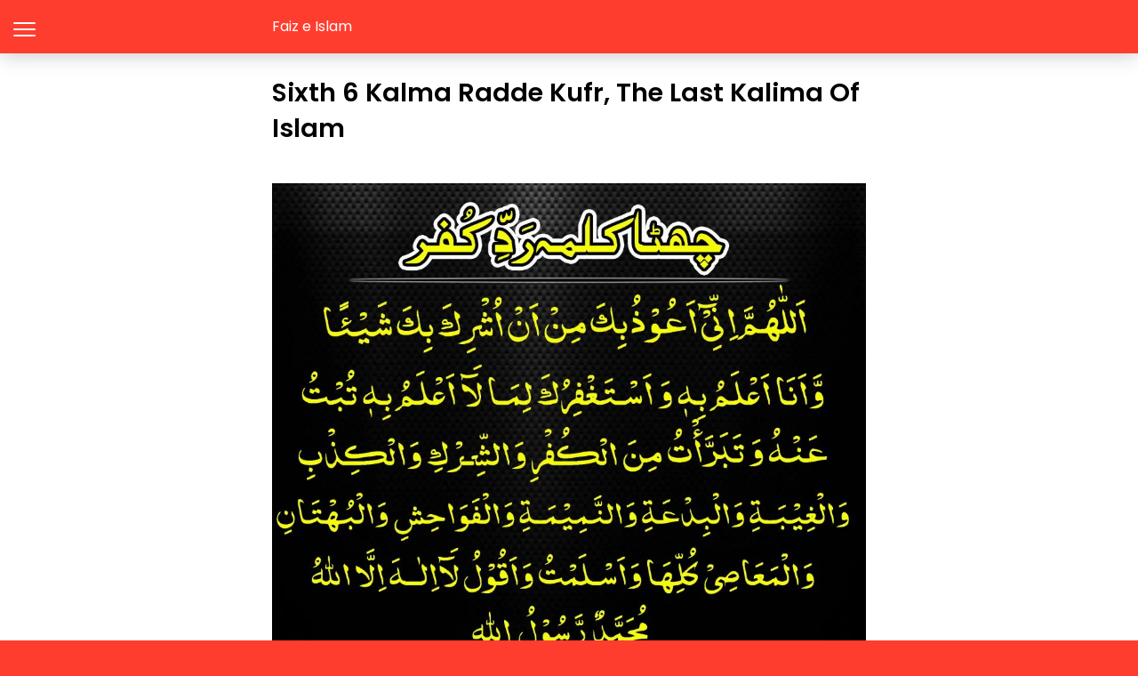

--- FILE ---
content_type: text/html; charset=utf-8
request_url: https://faizeislam.net/6-kalima-radd-e-kufar-urdu-translation/amp/
body_size: 15616
content:
<!DOCTYPE html>
<html amp lang="en-US" data-amp-auto-lightbox-disable transformed="self;v=1" i-amphtml-layout="" i-amphtml-no-boilerplate="">
<head><meta charset="utf-8"><meta name="viewport" content="width=device-width,minimum-scale=1"><link rel="preconnect" href="https://cdn.ampproject.org"><style amp-runtime="" i-amphtml-version="012512221826001">html{overflow-x:hidden!important}html.i-amphtml-fie{height:100%!important;width:100%!important}html:not([amp4ads]),html:not([amp4ads]) body{height:auto!important}html:not([amp4ads]) body{margin:0!important}body{-webkit-text-size-adjust:100%;-moz-text-size-adjust:100%;-ms-text-size-adjust:100%;text-size-adjust:100%}html.i-amphtml-singledoc.i-amphtml-embedded{-ms-touch-action:pan-y pinch-zoom;touch-action:pan-y pinch-zoom}html.i-amphtml-fie>body,html.i-amphtml-singledoc>body{overflow:visible!important}html.i-amphtml-fie:not(.i-amphtml-inabox)>body,html.i-amphtml-singledoc:not(.i-amphtml-inabox)>body{position:relative!important}html.i-amphtml-ios-embed-legacy>body{overflow-x:hidden!important;overflow-y:auto!important;position:absolute!important}html.i-amphtml-ios-embed{overflow-y:auto!important;position:static}#i-amphtml-wrapper{overflow-x:hidden!important;overflow-y:auto!important;position:absolute!important;top:0!important;left:0!important;right:0!important;bottom:0!important;margin:0!important;display:block!important}html.i-amphtml-ios-embed.i-amphtml-ios-overscroll,html.i-amphtml-ios-embed.i-amphtml-ios-overscroll>#i-amphtml-wrapper{-webkit-overflow-scrolling:touch!important}#i-amphtml-wrapper>body{position:relative!important;border-top:1px solid transparent!important}#i-amphtml-wrapper+body{visibility:visible}#i-amphtml-wrapper+body .i-amphtml-lightbox-element,#i-amphtml-wrapper+body[i-amphtml-lightbox]{visibility:hidden}#i-amphtml-wrapper+body[i-amphtml-lightbox] .i-amphtml-lightbox-element{visibility:visible}#i-amphtml-wrapper.i-amphtml-scroll-disabled,.i-amphtml-scroll-disabled{overflow-x:hidden!important;overflow-y:hidden!important}amp-instagram{padding:54px 0px 0px!important;background-color:#fff}amp-iframe iframe{box-sizing:border-box!important}[amp-access][amp-access-hide]{display:none}[subscriptions-dialog],body:not(.i-amphtml-subs-ready) [subscriptions-action],body:not(.i-amphtml-subs-ready) [subscriptions-section]{display:none!important}amp-experiment,amp-live-list>[update]{display:none}amp-list[resizable-children]>.i-amphtml-loading-container.amp-hidden{display:none!important}amp-list [fetch-error],amp-list[load-more] [load-more-button],amp-list[load-more] [load-more-end],amp-list[load-more] [load-more-failed],amp-list[load-more] [load-more-loading]{display:none}amp-list[diffable] div[role=list]{display:block}amp-story-page,amp-story[standalone]{min-height:1px!important;display:block!important;height:100%!important;margin:0!important;padding:0!important;overflow:hidden!important;width:100%!important}amp-story[standalone]{background-color:#000!important;position:relative!important}amp-story-page{background-color:#757575}amp-story .amp-active>div,amp-story .i-amphtml-loader-background{display:none!important}amp-story-page:not(:first-of-type):not([distance]):not([active]){transform:translateY(1000vh)!important}amp-autocomplete{position:relative!important;display:inline-block!important}amp-autocomplete>input,amp-autocomplete>textarea{padding:0.5rem;border:1px solid rgba(0,0,0,.33)}.i-amphtml-autocomplete-results,amp-autocomplete>input,amp-autocomplete>textarea{font-size:1rem;line-height:1.5rem}[amp-fx^=fly-in]{visibility:hidden}amp-script[nodom],amp-script[sandboxed]{position:fixed!important;top:0!important;width:1px!important;height:1px!important;overflow:hidden!important;visibility:hidden}
/*# sourceURL=/css/ampdoc.css*/[hidden]{display:none!important}.i-amphtml-element{display:inline-block}.i-amphtml-blurry-placeholder{transition:opacity 0.3s cubic-bezier(0.0,0.0,0.2,1)!important;pointer-events:none}[layout=nodisplay]:not(.i-amphtml-element){display:none!important}.i-amphtml-layout-fixed,[layout=fixed][width][height]:not(.i-amphtml-layout-fixed){display:inline-block;position:relative}.i-amphtml-layout-responsive,[layout=responsive][width][height]:not(.i-amphtml-layout-responsive),[width][height][heights]:not([layout]):not(.i-amphtml-layout-responsive),[width][height][sizes]:not(img):not([layout]):not(.i-amphtml-layout-responsive){display:block;position:relative}.i-amphtml-layout-intrinsic,[layout=intrinsic][width][height]:not(.i-amphtml-layout-intrinsic){display:inline-block;position:relative;max-width:100%}.i-amphtml-layout-intrinsic .i-amphtml-sizer{max-width:100%}.i-amphtml-intrinsic-sizer{max-width:100%;display:block!important}.i-amphtml-layout-container,.i-amphtml-layout-fixed-height,[layout=container],[layout=fixed-height][height]:not(.i-amphtml-layout-fixed-height){display:block;position:relative}.i-amphtml-layout-fill,.i-amphtml-layout-fill.i-amphtml-notbuilt,[layout=fill]:not(.i-amphtml-layout-fill),body noscript>*{display:block;overflow:hidden!important;position:absolute;top:0;left:0;bottom:0;right:0}body noscript>*{position:absolute!important;width:100%;height:100%;z-index:2}body noscript{display:inline!important}.i-amphtml-layout-flex-item,[layout=flex-item]:not(.i-amphtml-layout-flex-item){display:block;position:relative;-ms-flex:1 1 auto;flex:1 1 auto}.i-amphtml-layout-fluid{position:relative}.i-amphtml-layout-size-defined{overflow:hidden!important}.i-amphtml-layout-awaiting-size{position:absolute!important;top:auto!important;bottom:auto!important}i-amphtml-sizer{display:block!important}@supports (aspect-ratio:1/1){i-amphtml-sizer.i-amphtml-disable-ar{display:none!important}}.i-amphtml-blurry-placeholder,.i-amphtml-fill-content{display:block;height:0;max-height:100%;max-width:100%;min-height:100%;min-width:100%;width:0;margin:auto}.i-amphtml-layout-size-defined .i-amphtml-fill-content{position:absolute;top:0;left:0;bottom:0;right:0}.i-amphtml-replaced-content,.i-amphtml-screen-reader{padding:0!important;border:none!important}.i-amphtml-screen-reader{position:fixed!important;top:0px!important;left:0px!important;width:4px!important;height:4px!important;opacity:0!important;overflow:hidden!important;margin:0!important;display:block!important;visibility:visible!important}.i-amphtml-screen-reader~.i-amphtml-screen-reader{left:8px!important}.i-amphtml-screen-reader~.i-amphtml-screen-reader~.i-amphtml-screen-reader{left:12px!important}.i-amphtml-screen-reader~.i-amphtml-screen-reader~.i-amphtml-screen-reader~.i-amphtml-screen-reader{left:16px!important}.i-amphtml-unresolved{position:relative;overflow:hidden!important}.i-amphtml-select-disabled{-webkit-user-select:none!important;-ms-user-select:none!important;user-select:none!important}.i-amphtml-notbuilt,[layout]:not(.i-amphtml-element),[width][height][heights]:not([layout]):not(.i-amphtml-element),[width][height][sizes]:not(img):not([layout]):not(.i-amphtml-element){position:relative;overflow:hidden!important;color:transparent!important}.i-amphtml-notbuilt:not(.i-amphtml-layout-container)>*,[layout]:not([layout=container]):not(.i-amphtml-element)>*,[width][height][heights]:not([layout]):not(.i-amphtml-element)>*,[width][height][sizes]:not([layout]):not(.i-amphtml-element)>*{display:none}amp-img:not(.i-amphtml-element)[i-amphtml-ssr]>img.i-amphtml-fill-content{display:block}.i-amphtml-notbuilt:not(.i-amphtml-layout-container),[layout]:not([layout=container]):not(.i-amphtml-element),[width][height][heights]:not([layout]):not(.i-amphtml-element),[width][height][sizes]:not(img):not([layout]):not(.i-amphtml-element){color:transparent!important;line-height:0!important}.i-amphtml-ghost{visibility:hidden!important}.i-amphtml-element>[placeholder],[layout]:not(.i-amphtml-element)>[placeholder],[width][height][heights]:not([layout]):not(.i-amphtml-element)>[placeholder],[width][height][sizes]:not([layout]):not(.i-amphtml-element)>[placeholder]{display:block;line-height:normal}.i-amphtml-element>[placeholder].amp-hidden,.i-amphtml-element>[placeholder].hidden{visibility:hidden}.i-amphtml-element:not(.amp-notsupported)>[fallback],.i-amphtml-layout-container>[placeholder].amp-hidden,.i-amphtml-layout-container>[placeholder].hidden{display:none}.i-amphtml-layout-size-defined>[fallback],.i-amphtml-layout-size-defined>[placeholder]{position:absolute!important;top:0!important;left:0!important;right:0!important;bottom:0!important;z-index:1}amp-img[i-amphtml-ssr]:not(.i-amphtml-element)>[placeholder]{z-index:auto}.i-amphtml-notbuilt>[placeholder]{display:block!important}.i-amphtml-hidden-by-media-query{display:none!important}.i-amphtml-element-error{background:red!important;color:#fff!important;position:relative!important}.i-amphtml-element-error:before{content:attr(error-message)}i-amp-scroll-container,i-amphtml-scroll-container{position:absolute;top:0;left:0;right:0;bottom:0;display:block}i-amp-scroll-container.amp-active,i-amphtml-scroll-container.amp-active{overflow:auto;-webkit-overflow-scrolling:touch}.i-amphtml-loading-container{display:block!important;pointer-events:none;z-index:1}.i-amphtml-notbuilt>.i-amphtml-loading-container{display:block!important}.i-amphtml-loading-container.amp-hidden{visibility:hidden}.i-amphtml-element>[overflow]{cursor:pointer;position:relative;z-index:2;visibility:hidden;display:initial;line-height:normal}.i-amphtml-layout-size-defined>[overflow]{position:absolute}.i-amphtml-element>[overflow].amp-visible{visibility:visible}template{display:none!important}.amp-border-box,.amp-border-box *,.amp-border-box :after,.amp-border-box :before{box-sizing:border-box}amp-pixel{display:none!important}amp-analytics,amp-auto-ads,amp-story-auto-ads{position:fixed!important;top:0!important;width:1px!important;height:1px!important;overflow:hidden!important;visibility:hidden}amp-story{visibility:hidden!important}html.i-amphtml-fie>amp-analytics{position:initial!important}[visible-when-invalid]:not(.visible),form [submit-error],form [submit-success],form [submitting]{display:none}amp-accordion{display:block!important}@media (min-width:1px){:where(amp-accordion>section)>:first-child{margin:0;background-color:#efefef;padding-right:20px;border:1px solid #dfdfdf}:where(amp-accordion>section)>:last-child{margin:0}}amp-accordion>section{float:none!important}amp-accordion>section>*{float:none!important;display:block!important;overflow:hidden!important;position:relative!important}amp-accordion,amp-accordion>section{margin:0}amp-accordion:not(.i-amphtml-built)>section>:last-child{display:none!important}amp-accordion:not(.i-amphtml-built)>section[expanded]>:last-child{display:block!important}
/*# sourceURL=/css/ampshared.css*/</style><meta name="amp-to-amp-navigation" content="AMP-Redirect-To; AMP.navigateTo"><meta name="description" content="The complete introduction, outline, summary &amp; translation of the last Kalima of Islam, the Sixth Kalima Radde Kufr"><meta property="og:locale" content="en_US"><meta property="og:type" content="article"><meta property="og:title" content="6 Kalma Radde Kufr, The Last and Six Kalima Of Islam"><meta property="og:description" content="The complete introduction, outline, summary &amp; translation of the last Kalima of Islam, the Sixth Kalima Radde Kufr"><meta property="og:url" content="https://faizeislam.net/6-kalima-radd-e-kufar-urdu-translation/"><meta property="og:site_name" content="Faiz e Islam"><meta property="article:publisher" content="http://facebook.com/faizeislam9"><meta property="article:published_time" content="2018-01-24T15:25:23+00:00"><meta property="article:modified_time" content="2022-07-05T12:32:57+00:00"><meta property="og:image" content="https://faizeislam.net/wp-content/uploads/2018/01/sixth-kalima-1.jpg"><meta property="og:image:width" content="420"><meta property="og:image:height" content="237"><meta property="og:image:type" content="image/jpeg"><meta name="author" content="Ali Imran"><meta name="twitter:card" content="summary_large_image"><meta name="twitter:creator" content="@faizeislam9"><meta name="twitter:site" content="@faizeislam9"><meta name="twitter:label1" content="Written by"><meta name="twitter:data1" content="Ali Imran"><meta name="twitter:label2" content="Est. reading time"><meta name="twitter:data2" content="3 minutes"><meta name="robots" content="index, follow, max-image-preview:large, max-snippet:-1, max-video-preview:-1"><meta name="generator" content="AMP Plugin v2.5.5; mode=reader; theme=legacy"><meta name="generator" content="WordPress 6.9"><meta name="msapplication-TileImage" content="https://faizeislam.net/wp-content/uploads/2020/01/cropped-favicon-1-270x270.jpg"><link rel="preload" href="https://faizeislam.net/wp-content/plugins/wpdatatables/assets/fonts/wpDataTablesIcons.eot#iefix" as="font" crossorigin=""><link rel="preconnect" href="https://fonts.gstatic.com" crossorigin=""><link rel="dns-prefetch" href="https://fonts.gstatic.com"><script async="" src="https://cdn.ampproject.org/v0.mjs" type="module" crossorigin="anonymous"></script><script async nomodule src="https://cdn.ampproject.org/v0.js" crossorigin="anonymous"></script><script src="https://cdn.ampproject.org/v0/amp-audio-0.1.mjs" async="" custom-element="amp-audio" type="module" crossorigin="anonymous"></script><script async nomodule src="https://cdn.ampproject.org/v0/amp-audio-0.1.js" crossorigin="anonymous" custom-element="amp-audio"></script><script async custom-element="amp-auto-ads" src="https://cdn.ampproject.org/v0/amp-auto-ads-0.1.mjs" type="module" crossorigin="anonymous">
</script><script async nomodule src="https://cdn.ampproject.org/v0/amp-auto-ads-0.1.js" crossorigin="anonymous" custom-element="amp-auto-ads"></script><script src="https://cdn.ampproject.org/v0/amp-sidebar-0.1.mjs" async="" custom-element="amp-sidebar" type="module" crossorigin="anonymous"></script><script async nomodule src="https://cdn.ampproject.org/v0/amp-sidebar-0.1.js" crossorigin="anonymous" custom-element="amp-sidebar"></script><script src="https://cdn.ampproject.org/v0/amp-social-share-0.1.mjs" async="" custom-element="amp-social-share" type="module" crossorigin="anonymous"></script><script async nomodule src="https://cdn.ampproject.org/v0/amp-social-share-0.1.js" crossorigin="anonymous" custom-element="amp-social-share"></script><link rel="icon" href="https://faizeislam.net/wp-content/uploads/2020/01/cropped-favicon-1-32x32.jpg" sizes="32x32"><link rel="icon" href="https://faizeislam.net/wp-content/uploads/2020/01/cropped-favicon-1-192x192.jpg" sizes="192x192"><link href="https://fonts.googleapis.com/css?family=Poppins:600,regular:latin&amp;display=swap" rel="stylesheet"><style amp-custom="">#amp-mobile-version-switcher{left:0;position:absolute;width:100%;z-index:100}#amp-mobile-version-switcher>a{background-color:#444;border:0;color:#eaeaea;display:block;font-family:-apple-system,BlinkMacSystemFont,Segoe UI,Roboto,Oxygen-Sans,Ubuntu,Cantarell,Helvetica Neue,sans-serif;font-size:16px;font-weight:600;padding:15px 0;text-align:center;-webkit-text-decoration:none;text-decoration:none}#amp-mobile-version-switcher>a:active,#amp-mobile-version-switcher>a:focus,#amp-mobile-version-switcher>a:hover{-webkit-text-decoration:underline;text-decoration:underline}.wp-block-image>a,.wp-block-image>figure>a{display:inline-block}.wp-block-image img{box-sizing:border-box;height:auto;max-width:100%;vertical-align:bottom}.wp-block-image[data-amp-original-style*=border-radius] img,.wp-block-image[data-amp-original-style*=border-radius]>a{border-radius:inherit}.wp-block-image :where(figcaption){margin-bottom:1em;margin-top:.5em}.wp-block-image figure{margin:0}@keyframes show-content-image{0%{visibility:hidden}99%{visibility:hidden}to{visibility:visible}}@keyframes turn-on-visibility{0%{opacity:0}to{opacity:1}}@keyframes turn-off-visibility{0%{opacity:1;visibility:visible}99%{opacity:0;visibility:visible}to{opacity:0;visibility:hidden}}@keyframes lightbox-zoom-in{0%{transform:translate(calc(( -100vw + var(--wp--lightbox-scrollbar-width) ) / 2 + var(--wp--lightbox-initial-left-position)),calc(-50vh + var(--wp--lightbox-initial-top-position))) scale(var(--wp--lightbox-scale))}to{transform:translate(-50%,-50%) scale(1)}}@keyframes lightbox-zoom-out{0%{transform:translate(-50%,-50%) scale(1);visibility:visible}99%{visibility:visible}to{transform:translate(calc(( -100vw + var(--wp--lightbox-scrollbar-width) ) / 2 + var(--wp--lightbox-initial-left-position)),calc(-50vh + var(--wp--lightbox-initial-top-position))) scale(var(--wp--lightbox-scale));visibility:hidden}}:root :where(.wp-block-image figcaption){color:#555;font-size:13px;text-align:center}.wp-block-image{margin:0 0 1em}ol,ul{box-sizing:border-box}:root :where(.wp-block-list.has-background){padding:1.25em 2.375em}:root :where(p.has-background){padding:1.25em 2.375em}:where(p.has-text-color:not(.has-link-color)) a{color:inherit}.wp-block-audio{box-sizing:border-box}.wp-block-audio :where(figcaption){margin-bottom:1em;margin-top:.5em}.wp-block-audio amp-audio{min-width:300px;width:100%}.wp-block-audio :where(figcaption){color:#555;font-size:13px;text-align:center}.wp-block-audio{margin:0 0 1em}@font-face{font-family:"wpDataTablesIcons";src:url("https://faizeislam.net/wp-content/plugins/wpdatatables/assets/fonts/wpDataTablesIcons.eot");src:url("https://faizeislam.net/wp-content/plugins/wpdatatables/assets/fonts/wpDataTablesIcons.eot#iefix") format("embedded-opentype"),url("https://faizeislam.net/wp-content/plugins/wpdatatables/assets/fonts/wpDataTablesIcons.woff") format("woff"),url("https://faizeislam.net/wp-content/plugins/wpdatatables/assets/fonts/wpDataTablesIcons.ttf") format("truetype"),url("https://faizeislam.net/wp-content/plugins/wpdatatables/assets/fonts/wpDataTablesIcons.svg#wpDataTablesIcons") format("svg")}.wpdt-c.wpDataTableContainerSimpleTable{margin-top:0;margin-bottom:20px;padding:0}.wpdt-c.wpDataTableContainerSimpleTable .wpdtSimpleTable,.wpdt-c .wpDataTableContainerSimpleTable .wpdtSimpleTable{display:table;background-color:rgba(255,255,255,0);border-collapse:collapse;border-spacing:0;clear:both;margin:0 auto;width:100%;table-layout:auto;overflow:auto;text-align:center}.wpdt-c.wpDataTableContainerSimpleTable .wpdtSimpleTable.wpDataTable tbody td,.wpdt-c .wpDataTableContainerSimpleTable .wpdtSimpleTable.wpDataTable tbody td{border:1px solid #ccc;height:22px;empty-cells:show;line-height:normal;padding:10px;vertical-align:middle;text-align:center;overflow:hidden;word-break:normal}.wpdt-c.wpDataTableContainerSimpleTable .wpdtSimpleTable.wpDataTable{font-size:inherit}.wpdt-c.wpDataTableContainerSimpleTable .wpdtSimpleTable.wpDataTable tbody td,.wpdt-c .wpDataTableContainerSimpleTable .wpdtSimpleTable.wpDataTable tbody td{background-color:#fff}.wpdt-c.wpDataTableContainerSimpleTable .wpdtSimpleTable.wpDataTable tr td:first-child,.wpdt-c .wpDataTableContainerSimpleTable .wpdtSimpleTable.wpDataTable tr td:first-child,.wpdt-c.wpDataTableContainerSimpleTable .wpdtSimpleTable.wpDataTable tr td:last-child,.wpdt-c .wpDataTableContainerSimpleTable .wpdtSimpleTable.wpDataTable tr td:last-child{border:1px solid #ccc}.wpdt-c.wpDataTableContainerSimpleTable .wpdtSimpleTable.wpDataTable tbody tr:last-child td{border-bottom-color:#ccc}.wpdt-c.wpDataTableContainerSimpleTable .wpdtSimpleTable td img{max-width:100%;height:auto}.wpdt-c.wpDataTableContainerSimpleTable .wpdtSimpleTable td ul{list-style-type:initial;margin-left:2em}.wpdt-c.wpDataTableContainerSimpleTable .wpdtSimpleTable td ul li{text-align:initial}a[data-link-content="wpdt-link-content"] button,.wpdt-c.wpDataTableContainerSimpleTable .wpdtSimpleTable td.wpdt-cell a[data-link-content="wpdt-link-content"] button{background-color:#4caf50;border:none;border-radius:5px;padding:8px 15px;text-decoration:none;font-size:16px;color:#fff;cursor:pointer;word-break:break-word}.wpdt-c.wpDataTableContainerSimpleTable .wpdtSimpleTable td.wpdt-cell a[data-link-content="wpdt-link-content"] button:hover{background-color:#449d48}@font-face{font-family:"wpDataTablesIcons";src:url("https://faizeislam.net/wp-content/plugins/wpdatatables/assets/fonts/wpDataTablesIcons.eot");src:url("https://faizeislam.net/wp-content/plugins/wpdatatables/assets/fonts/wpDataTablesIcons.eot#iefix") format("embedded-opentype"),url("https://faizeislam.net/wp-content/plugins/wpdatatables/assets/fonts/wpDataTablesIcons.ttf") format("truetype"),url("https://faizeislam.net/wp-content/plugins/wpdatatables/assets/fonts/wpDataTablesIcons.woff") format("woff"),url("https://faizeislam.net/wp-content/plugins/wpdatatables/assets/fonts/wpDataTablesIcons.svg#wpDataTablesIcons") format("svg");font-weight:400;font-style:normal;font-display:block}[class^="wpdt-icon-"],[class*=" wpdt-icon-"]{speak:none;font-style:normal;font-weight:400;font-variant:normal;text-transform:none;line-height:1;display:inline-block;-webkit-font-smoothing:antialiased;-moz-osx-font-smoothing:grayscale}[class^="wpdt-icon-"]:not(#_#_#_#_#_#_#_),[class*=" wpdt-icon-"]:not(#_#_#_#_#_#_#_#_){font-family:"wpDataTablesIcons"}.wp-block-audio{box-sizing:border-box}.wp-block-audio :where(figcaption){margin-bottom:1em;margin-top:.5em}.wp-block-audio amp-audio{min-width:300px;width:100%}:where(.wp-block-button__link){border-radius:9999px;box-shadow:none;padding:calc(.667em + 2px) calc(1.333em + 2px);text-decoration:none}:root :where(.wp-block-button .wp-block-button__link.is-style-outline),:root :where(.wp-block-button.is-style-outline>.wp-block-button__link){border:2px solid;padding:.667em 1.333em}:root :where(.wp-block-button .wp-block-button__link.is-style-outline:not(.has-text-color)),:root :where(.wp-block-button.is-style-outline>.wp-block-button__link:not(.has-text-color)){color:currentColor}:root :where(.wp-block-button .wp-block-button__link.is-style-outline:not(.has-background)),:root :where(.wp-block-button.is-style-outline>.wp-block-button__link:not(.has-background)){background-color:initial;background-image:none}:where(.wp-block-columns){margin-bottom:1.75em}:where(.wp-block-columns.has-background){padding:1.25em 2.375em}:where(.wp-block-post-comments input[type=submit]){border:none}:where(.wp-block-cover-image:not(.has-text-color)),:where(.wp-block-cover:not(.has-text-color)){color:#fff}:where(.wp-block-cover-image.is-light:not(.has-text-color)),:where(.wp-block-cover.is-light:not(.has-text-color)){color:#000}:root :where(.wp-block-cover h1:not(.has-text-color)),:root :where(.wp-block-cover h2:not(.has-text-color)),:root :where(.wp-block-cover h3:not(.has-text-color)),:root :where(.wp-block-cover h4:not(.has-text-color)),:root :where(.wp-block-cover h5:not(.has-text-color)),:root :where(.wp-block-cover h6:not(.has-text-color)),:root :where(.wp-block-cover p:not(.has-text-color)){color:inherit}:where(.wp-block-file){margin-bottom:1.5em}:where(.wp-block-file__button){border-radius:2em;display:inline-block;padding:.5em 1em}:where(.wp-block-file__button):where(a):active,:where(.wp-block-file__button):where(a):focus,:where(.wp-block-file__button):where(a):hover,:where(.wp-block-file__button):where(a):visited{box-shadow:none;color:#fff;opacity:.85;text-decoration:none}:where(.wp-block-form-input__input){font-size:1em;margin-bottom:.5em;padding:0 .5em}:where(.wp-block-form-input__input)[type=date],:where(.wp-block-form-input__input)[type=datetime-local],:where(.wp-block-form-input__input)[type=datetime],:where(.wp-block-form-input__input)[type=email],:where(.wp-block-form-input__input)[type=month],:where(.wp-block-form-input__input)[type=number],:where(.wp-block-form-input__input)[type=password],:where(.wp-block-form-input__input)[type=search],:where(.wp-block-form-input__input)[type=tel],:where(.wp-block-form-input__input)[type=text],:where(.wp-block-form-input__input)[type=time],:where(.wp-block-form-input__input)[type=url],:where(.wp-block-form-input__input)[type=week]{border-style:solid;border-width:1px;line-height:2;min-height:2em}:where(.wp-block-group.wp-block-group-is-layout-constrained){position:relative}.wp-block-image>a,.wp-block-image>figure>a{display:inline-block}.wp-block-image img{box-sizing:border-box;height:auto;max-width:100%;vertical-align:bottom}.wp-block-image[data-amp-original-style*=border-radius] img,.wp-block-image[data-amp-original-style*=border-radius]>a{border-radius:inherit}.wp-block-image :where(figcaption){margin-bottom:1em;margin-top:.5em}.wp-block-image figure{margin:0}@keyframes show-content-image{0%{visibility:hidden}99%{visibility:hidden}to{visibility:visible}}@keyframes turn-on-visibility{0%{opacity:0}to{opacity:1}}@keyframes turn-off-visibility{0%{opacity:1;visibility:visible}99%{opacity:0;visibility:visible}to{opacity:0;visibility:hidden}}@keyframes lightbox-zoom-in{0%{transform:translate(calc(( -100vw + var(--wp--lightbox-scrollbar-width) ) / 2 + var(--wp--lightbox-initial-left-position)),calc(-50vh + var(--wp--lightbox-initial-top-position))) scale(var(--wp--lightbox-scale))}to{transform:translate(-50%,-50%) scale(1)}}@keyframes lightbox-zoom-out{0%{transform:translate(-50%,-50%) scale(1);visibility:visible}99%{visibility:visible}to{transform:translate(calc(( -100vw + var(--wp--lightbox-scrollbar-width) ) / 2 + var(--wp--lightbox-initial-left-position)),calc(-50vh + var(--wp--lightbox-initial-top-position))) scale(var(--wp--lightbox-scale));visibility:hidden}}:where(.wp-block-latest-comments:not([data-amp-original-style*=line-height] .wp-block-latest-comments__comment)){line-height:1.1}:where(.wp-block-latest-comments:not([data-amp-original-style*=line-height] .wp-block-latest-comments__comment-excerpt p)){line-height:1.8}:root :where(.wp-block-latest-posts.is-grid){padding:0}:root :where(.wp-block-latest-posts.wp-block-latest-posts__list){padding-left:0}ol,ul{box-sizing:border-box}:root :where(.wp-block-list.has-background){padding:1.25em 2.375em}:where(.wp-block-navigation.has-background .wp-block-navigation-item a:not(.wp-element-button)),:where(.wp-block-navigation.has-background .wp-block-navigation-submenu a:not(.wp-element-button)){padding:.5em 1em}:where(.wp-block-navigation .wp-block-navigation__submenu-container .wp-block-navigation-item a:not(.wp-element-button)),:where(.wp-block-navigation .wp-block-navigation__submenu-container .wp-block-navigation-submenu a:not(.wp-element-button)),:where(.wp-block-navigation .wp-block-navigation__submenu-container .wp-block-navigation-submenu button.wp-block-navigation-item__content),:where(.wp-block-navigation .wp-block-navigation__submenu-container .wp-block-pages-list__item button.wp-block-navigation-item__content){padding:.5em 1em}@keyframes overlay-menu__fade-in-animation{0%{opacity:0;transform:translateY(.5em)}to{opacity:1;transform:translateY(0)}}:root :where(p.has-background){padding:1.25em 2.375em}:where(p.has-text-color:not(.has-link-color)) a{color:inherit}:where(.wp-block-post-comments-form input:not([type=submit])),:where(.wp-block-post-comments-form textarea){border:1px solid #949494;font-family:inherit;font-size:1em}:where(.wp-block-post-comments-form input:where(:not([type=submit]):not([type=checkbox]))),:where(.wp-block-post-comments-form textarea){padding:calc(.667em + 2px)}:where(.wp-block-post-excerpt){box-sizing:border-box;margin-bottom:var(--wp--style--block-gap);margin-top:var(--wp--style--block-gap)}:where(.wp-block-preformatted.has-background){padding:1.25em 2.375em}:where(.wp-block-search__button){border:1px solid #ccc;padding:6px 10px}:where(.wp-block-search__input){appearance:none;border:1px solid #949494;flex-grow:1;font-family:inherit;font-size:inherit;font-style:inherit;font-weight:inherit;letter-spacing:inherit;line-height:inherit;margin-left:0;margin-right:0;min-width:3rem;padding:8px;text-transform:inherit}:where(.wp-block-search__input):not(#_#_#_#_#_#_#_){text-decoration:unset}:where(.wp-block-search__button-inside .wp-block-search__inside-wrapper){background-color:#fff;border:1px solid #949494;box-sizing:border-box;padding:4px}:where(.wp-block-search__button-inside .wp-block-search__inside-wrapper) :where(.wp-block-search__button){padding:4px 8px}:root :where(.wp-block-separator.is-style-dots){height:auto;line-height:1;text-align:center}:root :where(.wp-block-separator.is-style-dots):before{color:currentColor;content:"···";font-family:serif;font-size:1.5em;letter-spacing:2em;padding-left:2em}:root :where(.wp-block-site-logo.is-style-rounded){border-radius:9999px}:root :where(.wp-block-social-links .wp-social-link a){padding:.25em}:root :where(.wp-block-social-links.is-style-logos-only .wp-social-link a){padding:0}:root :where(.wp-block-social-links.is-style-pill-shape .wp-social-link a){padding-left:.6666666667em;padding-right:.6666666667em}:root :where(.wp-block-tag-cloud.is-style-outline){display:flex;flex-wrap:wrap;gap:1ch}:root :where(.wp-block-tag-cloud.is-style-outline a){border:1px solid;margin-right:0;padding:1ch 2ch}:root :where(.wp-block-tag-cloud.is-style-outline a):not(#_#_#_#_#_#_#_#_){font-size:unset;text-decoration:none}:root :where(.wp-block-table-of-contents){box-sizing:border-box}:where(.wp-block-term-description){box-sizing:border-box;margin-bottom:var(--wp--style--block-gap);margin-top:var(--wp--style--block-gap)}:where(pre.wp-block-verse){font-family:inherit}:root{--wp-block-synced-color:#7a00df;--wp-block-synced-color--rgb:122,0,223;--wp-bound-block-color:var(--wp-block-synced-color);--wp-editor-canvas-background:#ddd;--wp-admin-theme-color:#007cba;--wp-admin-theme-color--rgb:0,124,186;--wp-admin-theme-color-darker-10:#006ba1;--wp-admin-theme-color-darker-10--rgb:0,107,160.5;--wp-admin-theme-color-darker-20:#005a87;--wp-admin-theme-color-darker-20--rgb:0,90,135;--wp-admin-border-width-focus:2px}@media (min-resolution:192dpi){:root{--wp-admin-border-width-focus:1.5px}}:root{--wp--preset--font-size--normal:16px;--wp--preset--font-size--huge:42px}.has-text-align-center{text-align:center}html :where(.has-border-color){border-style:solid}html :where([data-amp-original-style*=border-top-color]){border-top-style:solid}html :where([data-amp-original-style*=border-right-color]){border-right-style:solid}html :where([data-amp-original-style*=border-bottom-color]){border-bottom-style:solid}html :where([data-amp-original-style*=border-left-color]){border-left-style:solid}html :where([data-amp-original-style*=border-width]){border-style:solid}html :where([data-amp-original-style*=border-top-width]){border-top-style:solid}html :where([data-amp-original-style*=border-right-width]){border-right-style:solid}html :where([data-amp-original-style*=border-bottom-width]){border-bottom-style:solid}html :where([data-amp-original-style*=border-left-width]){border-left-style:solid}html :where(img[class*=wp-image-]){height:auto;max-width:100%}:where(figure){margin:0 0 1em}html :where(.is-position-sticky){--wp-admin--admin-bar--position-offset:var(--wp-admin--admin-bar--height,0px)}@media screen and (max-width:600px){html :where(.is-position-sticky){--wp-admin--admin-bar--position-offset:0px}}body amp-audio:not([controls]){display:inline-block;height:auto}img{max-width:100%;height:auto}.amp-wp-enforced-sizes{max-width:100%;margin:0 auto}html{background:#ff3d2e}body{background:#fff;color:#000;font-weight:300;line-height:1.75em;margin:0;font-family:-apple-system,BlinkMacSystemFont,"Segoe UI",Roboto,Oxygen,Oxygen-Sans,Ubuntu,Cantarell,"Helvetica Neue","Open Sans",sans-serif;padding-bottom:0}p,ol,ul,figure{margin:0 0 1em;padding:0}a,a:visited{color:#ff3d2e;text-decoration:none}a:hover,a:active,a:focus{color:#000;text-decoration:none}.amp-wp-header .amp-logo,.amp-wp-title{font-family:-apple-system,BlinkMacSystemFont,"Segoe UI","Roboto","Oxygen-Sans","Ubuntu","Cantarell","Helvetica Neue",sans-serif}.amp-wp-header{background-color:#ff3d2e;box-shadow:0 0 24px 0 rgba(0,0,0,.25)}.amp-wp-header .amp-logo{color:#fff;font-size:1em;font-weight:400;margin:0 auto;max-width:calc(700px - 32px);position:relative;padding:1em 16px}.amp-wp-header .amp-logo a{color:#fff;text-decoration:none}.amp-wp-article{color:#000;font-weight:400;margin:1.5em auto;max-width:700px;overflow-wrap:break-word;word-wrap:break-word}.amp-wp-article-header{align-items:center;align-content:stretch;display:flex;flex-wrap:wrap;justify-content:space-between;margin:1.5em 16px 1.5em}.amp-wp-title{color:#000;display:block;flex:1 0 100%;font-weight:bold;margin:0 0 .625em;width:100%;font-size:1.8em;line-height:1.4}.amp-wp-article-content{margin:0 16px;font-size:1em;line-height:1.75}.amp-wp-article-content ul,.amp-wp-article-content ol{margin-left:1em}.wp-block-image{padding:0;max-width:100%;margin-bottom:1.2em}.wp-block-image figcaption{color:#888;text-align:center;font-size:.875em;line-height:1.5em;margin:0;padding:.3em 0 .75em}img{max-width:100%}.top a{background-color:#222;padding:5px;width:30px;margin:0 auto;display:block;text-align:center;text-decoration:none}.top a:hover,.top a:focus{text-decoration:none}.footer{background-color:#222;padding:1.5em 1em;color:#fff;text-align:center}.top a,.top a:hover,.top a:active,.top a:visited{color:#fff}.footer-colophon{font-size:10px}.social{margin:10px 0;text-align:center}amp-social-share{background-size:80%;margin:0 3px}.amp-featured{margin-bottom:10px;position:relative}amp-sidebar{background:#131313}.close-nav{color:#eee;background:#222}.toggle-navigationv2 ul li a{background:#222;border-bottom:1px solid #111;color:#eee}.toggle-navigationv2 ul li a:hover{background:#333;color:#fff}.hamburgermenu{float:left;position:relative;z-index:9999;margin-top:8px}.toast{display:block;position:relative;height:50px;width:50px;background:none;border:0}.toast::after,.toast::before,.toast span{position:absolute;display:block;width:25px;height:2px;border-radius:2px;background-color:#fff;right:10px}.toast span{opacity:1;top:24px}.toast::after,.toast::before{content:""}.toast::before{top:17px}.toast::after{top:31px}amp-sidebar{width:280px}.close-nav{font-size:12px;letter-spacing:1px;display:inline-block;padding:10px;border-radius:100px;line-height:8px;margin:14px;position:relative}.toggle-navigationv2 ul{list-style-type:none;padding:0}.toggle-navigationv2 ul li a{padding:10px 25px;display:block;font-size:14px;box-sizing:border-box}.amp-menu li{position:relative}.menu-all-pages-container:after{content:"";clear:both}table{border-spacing:0;width:100%;border-collapse:separate;margin-bottom:1.5em}table tr:nth-child(even){background:rgba(0,0,0,.03)}table td{padding:.4em;border-right:1px dotted rgba(0,0,0,.1)}table tbody td{border:1px solid rgba(0,0,0,.1)}:root{--color-primary:#005af0;--space-1:.5rem;--space-4:2rem}h1,h2,h3,.amp-wp-header .amp-logo,.amp-wp-title{font-family:"Poppins"}.wpdt-fs-000014:not(#_#_#_#_#_#_#_){font-size:14px}.amp-wp-4dad7db:not(#_#_#_#_#_){border-collapse:collapse;border-spacing:0px}.amp-wp-b28330d:not(#_#_#_#_#_){width:33.333333333333%;padding:10px}.amp-wp-f91e218:not(#_#_#_#_#_){padding:10px}

/*# sourceURL=amp-custom.css */</style><link rel="canonical" href="https://faizeislam.net/6-kalima-radd-e-kufar-urdu-translation/"><script type="application/ld+json" class="yoast-schema-graph">{"@context":"https://schema.org","@graph":[{"@type":"Article","@id":"https://faizeislam.net/6-kalima-radd-e-kufar-urdu-translation/#article","isPartOf":{"@id":"https://faizeislam.net/6-kalima-radd-e-kufar-urdu-translation/"},"author":{"name":"Ali Imran","@id":"https://faizeislam.net/#/schema/person/bf4eb03cff2afd2781dd766a9890c979"},"headline":"Sixth 6 Kalma Radde Kufr, The Last Kalima Of Islam","datePublished":"2018-01-24T15:25:23+00:00","dateModified":"2022-07-05T12:32:57+00:00","mainEntityOfPage":{"@id":"https://faizeislam.net/6-kalima-radd-e-kufar-urdu-translation/"},"wordCount":480,"commentCount":0,"publisher":{"@id":"https://faizeislam.net/#organization"},"image":{"@id":"https://faizeislam.net/6-kalima-radd-e-kufar-urdu-translation/#primaryimage"},"thumbnailUrl":"https://faizeislam.net/wp-content/uploads/2018/01/sixth-kalima-1.jpg","keywords":["1 to 6 kalma","6 kalima english","6 kalimas with english translation","6 kalma","6 kalma in english","6 kalma in urdu","6th kalma","6th kalma in arabic","6th kalma in english","kalima 6","kalma 6","shash kalma","six kalma","sixth kalima"],"articleSection":["Kalma"],"inLanguage":"en-US","potentialAction":[{"@type":"CommentAction","name":"Comment","target":["https://faizeislam.net/6-kalima-radd-e-kufar-urdu-translation/#respond"]}]},{"@type":"WebPage","@id":"https://faizeislam.net/6-kalima-radd-e-kufar-urdu-translation/","url":"https://faizeislam.net/6-kalima-radd-e-kufar-urdu-translation/","name":"6 Kalma Radde Kufr, The Last and Six Kalima Of Islam","isPartOf":{"@id":"https://faizeislam.net/#website"},"primaryImageOfPage":{"@id":"https://faizeislam.net/6-kalima-radd-e-kufar-urdu-translation/#primaryimage"},"image":{"@id":"https://faizeislam.net/6-kalima-radd-e-kufar-urdu-translation/#primaryimage"},"thumbnailUrl":"https://faizeislam.net/wp-content/uploads/2018/01/sixth-kalima-1.jpg","datePublished":"2018-01-24T15:25:23+00:00","dateModified":"2022-07-05T12:32:57+00:00","description":"The complete introduction, outline, summary \u0026 translation of the last Kalima of Islam, the Sixth Kalima Radde Kufr","breadcrumb":{"@id":"https://faizeislam.net/6-kalima-radd-e-kufar-urdu-translation/#breadcrumb"},"inLanguage":"en-US","potentialAction":[{"@type":"ReadAction","target":["https://faizeislam.net/6-kalima-radd-e-kufar-urdu-translation/"]}]},{"@type":"ImageObject","inLanguage":"en-US","@id":"https://faizeislam.net/6-kalima-radd-e-kufar-urdu-translation/#primaryimage","url":"https://faizeislam.net/wp-content/uploads/2018/01/sixth-kalima-1.jpg","contentUrl":"https://faizeislam.net/wp-content/uploads/2018/01/sixth-kalima-1.jpg","width":420,"height":237,"caption":"sixth kalima"},{"@type":"BreadcrumbList","@id":"https://faizeislam.net/6-kalima-radd-e-kufar-urdu-translation/#breadcrumb","itemListElement":[{"@type":"ListItem","position":1,"name":"Home","item":"https://faizeislam.net/"},{"@type":"ListItem","position":2,"name":"Sixth 6 Kalma Radde Kufr, The Last Kalima Of Islam"}]},{"@type":"WebSite","@id":"https://faizeislam.net/#website","url":"https://faizeislam.net/","name":"Faiz e Islam","description":"Islamic Wazaif, Quran, Naat Lyrics and Many More","publisher":{"@id":"https://faizeislam.net/#organization"},"potentialAction":[{"@type":"SearchAction","target":{"@type":"EntryPoint","urlTemplate":"https://faizeislam.net/?s={search_term_string}"},"query-input":{"@type":"PropertyValueSpecification","valueRequired":true,"valueName":"search_term_string"}}],"inLanguage":"en-US"},{"@type":"Organization","@id":"https://faizeislam.net/#organization","name":"Faiz e Islam","url":"https://faizeislam.net/","logo":{"@type":"ImageObject","inLanguage":"en-US","@id":"https://faizeislam.net/#/schema/logo/image/","url":"https://faizeislam.net/wp-content/uploads/2019/12/Logo-main.png","contentUrl":"https://faizeislam.net/wp-content/uploads/2019/12/Logo-main.png","width":718,"height":182,"caption":"Faiz e Islam"},"image":{"@id":"https://faizeislam.net/#/schema/logo/image/"},"sameAs":["http://facebook.com/faizeislam9","https://x.com/faizeislam9","https://www.instagram.com/faizeislamofficial/","https://www.linkedin.com/in/faizeislam9/","https://www.pinterest.com/faizeislam9/"]},{"@type":"Person","@id":"https://faizeislam.net/#/schema/person/bf4eb03cff2afd2781dd766a9890c979","name":"Ali Imran","image":{"@type":"ImageObject","inLanguage":"en-US","@id":"https://faizeislam.net/#/schema/person/image/","url":"https://faizeislam.net/wp-content/litespeed/avatar/eea0d3167caa932cb4d78db63082b01c.jpg?ver=1768751371","contentUrl":"https://faizeislam.net/wp-content/litespeed/avatar/eea0d3167caa932cb4d78db63082b01c.jpg?ver=1768751371","caption":"Ali Imran"},"sameAs":["https://faizeislam.net/"]}]}</script><link rel="apple-touch-icon" href="https://faizeislam.net/wp-content/uploads/2020/01/cropped-favicon-1-180x180.jpg"><title>6 Kalma Radde Kufr, The Last and Six Kalima Of Islam</title></head>

<body class="">
			<amp-sidebar id="sidebar" layout="nodisplay" side="left" class="i-amphtml-layout-nodisplay" hidden="hidden" i-amphtml-layout="nodisplay">
				<div class="toggle-navigationv2">
					<div role="button" tabindex="0" on="tap:sidebar.close" class="close-nav">X</div>
					<nav id="primary-amp-menu" itemscope="" itemtype="https://schema.org/SiteNavigationElement">
						<div class="menu-main-menu-container">

						<div class="menu-all-pages-container"><ul id="menu-all-pages" class="amp-menu"><li id="menu-item-2272" class="menu-item menu-item-type-custom menu-item-object-custom menu-item-home menu-item-2272"><a href="https://faizeislam.net/amp/?amp=1">Home</a></li>
<li id="menu-item-3018" class="menu-item menu-item-type-custom menu-item-object-custom menu-item-3018"><a href="https://faizeislam.net/quran/amp/?amp=1">Quran</a></li>
<li id="menu-item-2339" class="menu-item menu-item-type-taxonomy menu-item-object-category menu-item-2339"><a href="https://faizeislam.net/category/wazaif/amp/?amp=1">Wazaif</a></li>
<li id="menu-item-2508" class="menu-item menu-item-type-custom menu-item-object-custom menu-item-2508"><a href="https://faizeislam.net/category/hajj/amp/?amp=1">Hajj</a></li>
<li id="menu-item-3019" class="menu-item menu-item-type-custom menu-item-object-custom menu-item-3019"><a href="https://faizeislam.net/naat-lyrics/amp/?amp=1">Naat Lyrics</a></li>
<li id="menu-item-2341" class="menu-item menu-item-type-taxonomy menu-item-object-category menu-item-2341"><a href="https://faizeislam.net/category/gharelu-ilaj/amp/?amp=1">Gharelu Ilaj</a></li>
</ul></div>
						</div>
					</nav>
				</div>
			</amp-sidebar>
			<amp-auto-ads type="adsense" data-ad-client="ca-pub-2771311116263478" class="i-amphtml-layout-container" i-amphtml-layout="container">
</amp-auto-ads>
<header id="#top" class="amp-wp-header">

				<div class="hamburgermenu">
				<button class="toast" on="tap:sidebar.toggle"><span></span></button>
			</div>
		
	<div class="amp-logo">
		<a href="https://faizeislam.net/amp/">
			Faiz e Islam		</a>
	</div>
</header>


<article class="amp-wp-article">
	<header class="amp-wp-article-header">
		<h1 class="amp-wp-title">Sixth 6 Kalma Radde Kufr, The Last Kalima Of Islam</h1>
			</header>

	<div class="amp-featured"></div>
	<div class="amp-wp-article-content">
		
<figure class="wp-block-image size-large"><img decoding="async" width="1024" height="841" src="https://faizeislam.net/wp-content/uploads/2018/01/6-1-1024x841.jpg" alt="six kalima" class="wp-image-1093 amp-wp-enforced-sizes" srcset="https://faizeislam.net/wp-content/uploads/2018/01/6-1-1024x841.jpg 1024w, https://faizeislam.net/wp-content/uploads/2018/01/6-1-300x246.jpg 300w, https://faizeislam.net/wp-content/uploads/2018/01/6-1-768x630.jpg 768w, https://faizeislam.net/wp-content/uploads/2018/01/6-1.jpg 1920w" sizes="(max-width: 1024px) 100vw, 1024px"></figure>



<figure class="wp-block-image size-large"><img decoding="async" width="1024" height="841" src="https://faizeislam.net/wp-content/uploads/2018/01/6-2-1024x841.jpg" alt="6 Kalima Radd-e-Kufar With Urdu Translation" class="wp-image-1094 amp-wp-enforced-sizes" srcset="https://faizeislam.net/wp-content/uploads/2018/01/6-2-1024x841.jpg 1024w, https://faizeislam.net/wp-content/uploads/2018/01/6-2-300x246.jpg 300w, https://faizeislam.net/wp-content/uploads/2018/01/6-2-768x630.jpg 768w, https://faizeislam.net/wp-content/uploads/2018/01/6-2.jpg 1920w" sizes="(max-width: 1024px) 100vw, 1024px"></figure>



<ol class="wp-block-list"><li><a href="#Kalima-Radde-Kufr">The 6th Kalima Radde Kufr</a></li><li><a href="#Radde%20Kufr%20In%20English%20Translation">English Translation of Sixth Kalima</a></li><li><a href="#Types-of-Disbelief">Kufr and its Types</a></li><li><a href="#Radde-Kufr-In-The-Light-Of-Hadiths">Importance of Kalima Radde Kufr</a></li></ol>



<h2 class="wp-block-heading" id="Kalima-Radde-Kufr"><strong>Kalima Radde Kufr:</strong></h2>



<p>The literal meaning of the word “Radde Kufr” is to “Reject the disbelief or to step back from the infidelity”. After the <strong><a href="https://faizeislam.net/1-kalima-tayyab-urdu-translation/amp/">First</a></strong>, <strong><a href="https://faizeislam.net/second-kalima/amp/">Second</a>, <a href="https://faizeislam.net/third-kalima/amp/">Third</a>, <a href="https://faizeislam.net/4-kalima-touheed-urdu-translation/amp/">Fourth</a>, </strong>and the <strong><a href="https://faizeislam.net/5-kalima-astaghfar-urdu-translation/amp/">Fifth Kalima</a>, </strong>the Sixth<strong> </strong>Kalma Radde Kufr is the last Kalima of Islam. In Kalma Radde Kufr, a believer seeks refuge from Allah. Also, he dislikes and rejects disbelief and infidelity. He commits and accepts the oneness of Allah, and turns apart from telling lies, backbitings, and other major &amp; minor sins.</p>



<h2 class="wp-block-heading" id="Radde-Kufr-In-English-Translation"><strong>Sixth Kalima Radde Kufr In English Translation:</strong></h2>



<p>The Sixth Kalma Radde Kufr in Arabic states that:</p>



<h2 class="has-text-align-center wp-block-heading">اَللّهُمََّ اِنّىْ اَعُوْدُ بِكَ مِنْ انْ اُشْرِكَ بِكَ شَيئًا وََّ اَنَا اَعْلَمُ بِه وَ اسْتَغْفِرُكَ لِمَا لا اَعْلَمُ بِه تُبْتُ عَنْهُ وَ تَبَرَّاْتُ مِنَ الْكُفْرِ وَ الشّرْكِ وَ الْكِذْبِ وَ الْغِيْبَةِ وَ الْبِدْعَةِ وَ النَّمِيْمَةِ وَ الْفَوَاحِشِ وَ الْبُهْتَانِ وَ الْمَعَاصِىْ كُلِّهَا وَ اَسْلَمْتُ وَ اَقُوْلُ لآ اِلهَ اِلَّا اللّهُ مُحَمَّدُ رَّسُوْلُ اللّهِ</h2>



<p>Kalma Radde Kufr can be translated in English as:</p>



<p>“O Allah I seek Your refuge from associating anything with you knowingly, and I seek forgiveness from You for (shirk) that I do not know. I have repented from it and I have detested disbelief, idolatry, tellingly, backbiting, bad innovations, tale-telling, indecency, accusations, and all the sins. I embrace Islam and say there is none worthy of worship but Allah, Muhammad is the Prophet of Allah.”</p>



<h2 class="wp-block-heading"><strong>Listen to 6 Kalma <strong>Radde Kufr:</strong> </strong></h2>



<figure class="wp-block-audio"><amp-audio controls="" src="https://faizeislam.net/wp-content/uploads/2021/08/six-kalima.mp3" width="auto"><a href="https://faizeislam.net/wp-content/uploads/2021/08/six-kalima.mp3" fallback="">https://faizeislam.net/wp-content/uploads/2021/08/six-kalima.mp3</a><noscript><audio controls src="https://faizeislam.net/wp-content/uploads/2021/08/six-kalima.mp3"></audio></noscript><audio controls></audio></amp-audio><figcaption>Credits: Kalma and Dua Application</figcaption></figure>



<h2 class="wp-block-heading" id="Types-of-Disbelief"><strong>Types of Disbelief (Kufr):</strong></h2>



<p>The major types of Kufr from which every believer must restrain are:</p>



<ul class="wp-block-list"><li>Kufr-Bil-Qawl (disbelief expressed verbally)</li><li>Kufr-Bil-Fil (disbelief expressed through action)</li><li>Kufr-Bil-Itiqad (disblief of convictions)</li><li>Kufr-e-Akbar (major type of disbelief)</li><li>Kufr-e-Asghar (minor type of disbelief)</li></ul>



<p>Hence to avoid these all major and minor disbeliefs, a Muslim must attempt to recite Kalma Radde Kufr constantly as it protects us from sins and other wrong deeds.</p>



<h2 class="wp-block-heading" id="Radde-Kufr-In-The-Light-Of-Hadiths"><strong>Radde Kufr In The Light Of Hadiths:</strong></h2>



<p>Messenger of Allah, Muhammad (SAW) stated about Kufr that:</p>



<p>“Indeed, between a believer and idolatry and disbelief is abandoning the prayer.” <strong>Sahih Muslim 82</strong></p>



<p>He (SAW) also highlighted Kufr as:</p>



<p>“Clashing with a believer is Kufr and defaming him is evildoing.” </p>



<p><strong>Sunan An-Nasa’i 4113 </strong></p>



<h2 class="wp-block-heading"><strong>Importance of 6th Kalima Radde Kufr:</strong></h2>



<p>The word “Kufr” means to conceal. In Kalima Radde Kufr, a disbeliever is targeted as he conceals the truth about Allah, His oneness &amp; sovereignty. This Kalma teaches us the important concept of disbelief in Islam, which itself is a vast topic. It assists a Muslim to strongly believe in Allah as his God, and Islam as his religion. Moreover, the 6th Kalma commits a believer to step back from all sorts of major and minor sins such as backbiting, bad innovations, tale-tellings, etc. </p>



<h2 class="wp-block-heading"><strong>Conclusion:</strong></h2>



<p>To sum up, to complete the doctrine of faith, and to secure his world and hereafter, a Muslim must implement on all the Six Kalimas of Islam and must preach it out because these Six Kalimas form the basics of Islam, which are necessary for each and every believer to recite on the daily basis.</p>



    <h3 class="wpdt-c" id="wdt-table-title-9">Six 6 kalma of Islam</h3>
<div class="wpdt-c row wpDataTableContainerSimpleTable wpDataTables wpDataTablesWrapper
">
        <table id="wpdtSimpleTable-9" class="wpdtSimpleTable wpDataTable amp-wp-4dad7db" data-column="3" data-rows="2" data-wpid="9" data-responsive="0" data-has-header="0" data-amp-original-style="border-collapse:collapse;
                   border-spacing:0px;">

                    <tbody>        <tr class="wpdt-cell-row ">
                                <td class="wpdt-cell wpdt-fs-000014 amp-wp-b28330d" data-cell-id="A1" data-col-index="0" data-row-index="0" data-amp-original-style="width:33.333333333333%;                    padding:10px;">
                                        <a class="wpdt-link-content" href="https://faizeislam.net/1-kalima-tayyab-urdu-translation/amp/" target="_blank" data-cell-id="00" data-link-url="https://faizeislam.net/1-kalima-tayyab-urdu-translation/" data-link-text="1st kalma" data-link-target="true" data-link-nofollow="0" data-link-noreferrer="0" data-link-sponsored="0" data-link-btn-status="0" data-link-btn-class="" data-link-content="wpdt-link-content">1st kalma</a>                    </td>
                                                <td class="wpdt-cell wpdt-fs-000014 amp-wp-b28330d" data-cell-id="B1" data-col-index="1" data-row-index="0" data-amp-original-style="width:33.333333333333%;                    padding:10px;">
                                        <a class="wpdt-link-content" href="https://faizeislam.net/second-kalima/amp/" target="_blank" data-cell-id="01" data-link-url="https://faizeislam.net/second-kalima/" data-link-text="2nd kalma" data-link-target="true" data-link-nofollow="0" data-link-noreferrer="0" data-link-sponsored="0" data-link-btn-status="0" data-link-btn-class="" data-link-content="wpdt-link-content">2nd kalma</a>                    </td>
                                                <td class="wpdt-cell wpdt-fs-000014 amp-wp-b28330d" data-cell-id="C1" data-col-index="2" data-row-index="0" data-amp-original-style="width:33.333333333333%;                    padding:10px;">
                                        <a class="wpdt-link-content" href="https://faizeislam.net/third-kalima/amp/" target="_blank" data-cell-id="02" data-link-url="https://faizeislam.net/third-kalima/" data-link-text="3th kalma" data-link-target="true" data-link-nofollow="0" data-link-noreferrer="0" data-link-sponsored="0" data-link-btn-status="0" data-link-btn-class="" data-link-content="wpdt-link-content">3th kalma</a>                    </td>
                                        </tr>
                            <tr class="wpdt-cell-row ">
                                <td class="wpdt-cell wpdt-fs-000014 amp-wp-f91e218" data-cell-id="A2" data-col-index="0" data-row-index="1" data-amp-original-style="padding:10px;">
                                        <a class="wpdt-link-content" href="https://faizeislam.net/4-kalima-touheed-urdu-translation/amp/" target="_blank" data-cell-id="10" data-link-url="https://faizeislam.net/4-kalima-touheed-urdu-translation/" data-link-text="4th kalma" data-link-target="true" data-link-nofollow="0" data-link-noreferrer="0" data-link-sponsored="0" data-link-btn-status="0" data-link-btn-class="" data-link-content="wpdt-link-content">4th kalma</a>                    </td>
                                                <td class="wpdt-cell wpdt-fs-000014 amp-wp-f91e218" data-cell-id="B2" data-col-index="1" data-row-index="1" data-amp-original-style="padding:10px;">
                                        <a class="wpdt-link-content" href="https://faizeislam.net/5-kalima-astaghfar-urdu-translation/amp/" target="_blank" data-cell-id="11" data-link-url="https://faizeislam.net/5-kalima-astaghfar-urdu-translation/" data-link-text="5th kalma" data-link-target="true" data-link-nofollow="0" data-link-noreferrer="0" data-link-sponsored="0" data-link-btn-status="0" data-link-btn-class="" data-link-content="wpdt-link-content">5th kalma</a>                    </td>
                                                <td class="wpdt-cell wpdt-fs-000014 amp-wp-f91e218" data-cell-id="C2" data-col-index="2" data-row-index="1" data-amp-original-style="padding:10px;">
                                        <a class="wpdt-link-content" href="https://faizeislam.net/6-kalima-radd-e-kufar-urdu-translation/amp/" target="_blank" data-cell-id="12" data-link-url="https://faizeislam.net/6-kalima-radd-e-kufar-urdu-translation/" data-link-text="6th kalma" data-link-target="true" data-link-nofollow="0" data-link-noreferrer="0" data-link-sponsored="0" data-link-btn-status="0" data-link-btn-class="" data-link-content="wpdt-link-content">6th kalma</a>                    </td>
                                        </tr>
                    </tbody></table>
</div>


					<div class="social">
						<amp-social-share type="facebook" width="32" height="32" data-param-app_id="5303202981" class="i-amphtml-layout-fixed i-amphtml-layout-size-defined" style="width:32px;height:32px" i-amphtml-layout="fixed"></amp-social-share>

						<amp-social-share type="twitter" width="32" height="32" class="i-amphtml-layout-fixed i-amphtml-layout-size-defined" style="width:32px;height:32px" i-amphtml-layout="fixed"></amp-social-share>

						<amp-social-share type="pinterest" width="32" height="32" class="i-amphtml-layout-fixed i-amphtml-layout-size-defined" style="width:32px;height:32px" i-amphtml-layout="fixed"></amp-social-share>

						<amp-social-share type="linkedin" width="32" height="32" class="i-amphtml-layout-fixed i-amphtml-layout-size-defined" style="width:32px;height:32px" i-amphtml-layout="fixed"></amp-social-share>

						<amp-social-share type="whatsapp" width="32" height="32" class="i-amphtml-layout-fixed i-amphtml-layout-size-defined" style="width:32px;height:32px" i-amphtml-layout="fixed"></amp-social-share>

						<amp-social-share type="tumblr" width="32" height="32" class="i-amphtml-layout-fixed i-amphtml-layout-size-defined" style="width:32px;height:32px" i-amphtml-layout="fixed"></amp-social-share>

						<amp-social-share type="line" width="32" height="32" class="i-amphtml-layout-fixed i-amphtml-layout-size-defined" style="width:32px;height:32px" i-amphtml-layout="fixed"></amp-social-share>

						<amp-social-share type="email" width="32" height="32" class="i-amphtml-layout-fixed i-amphtml-layout-size-defined" style="width:32px;height:32px" i-amphtml-layout="fixed"></amp-social-share>
					</div>
					</div>

	<footer class="amp-wp-article-footer">
			</footer>
</article>

		<section class="top">
			<a href="#top">↑</a>
		</section>
		
<footer class="footer">

	<div class="footer-colophon">© Copyright 2025, All Rights Reserved  |   Faiz e Islam</div></footer>

		<div id="amp-mobile-version-switcher">
			<a rel="nofollow" href="https://faizeislam.net/6-kalima-radd-e-kufar-urdu-translation/?noamp=mobile">
				Exit mobile version			</a>
		</div>

				

</body></html>
